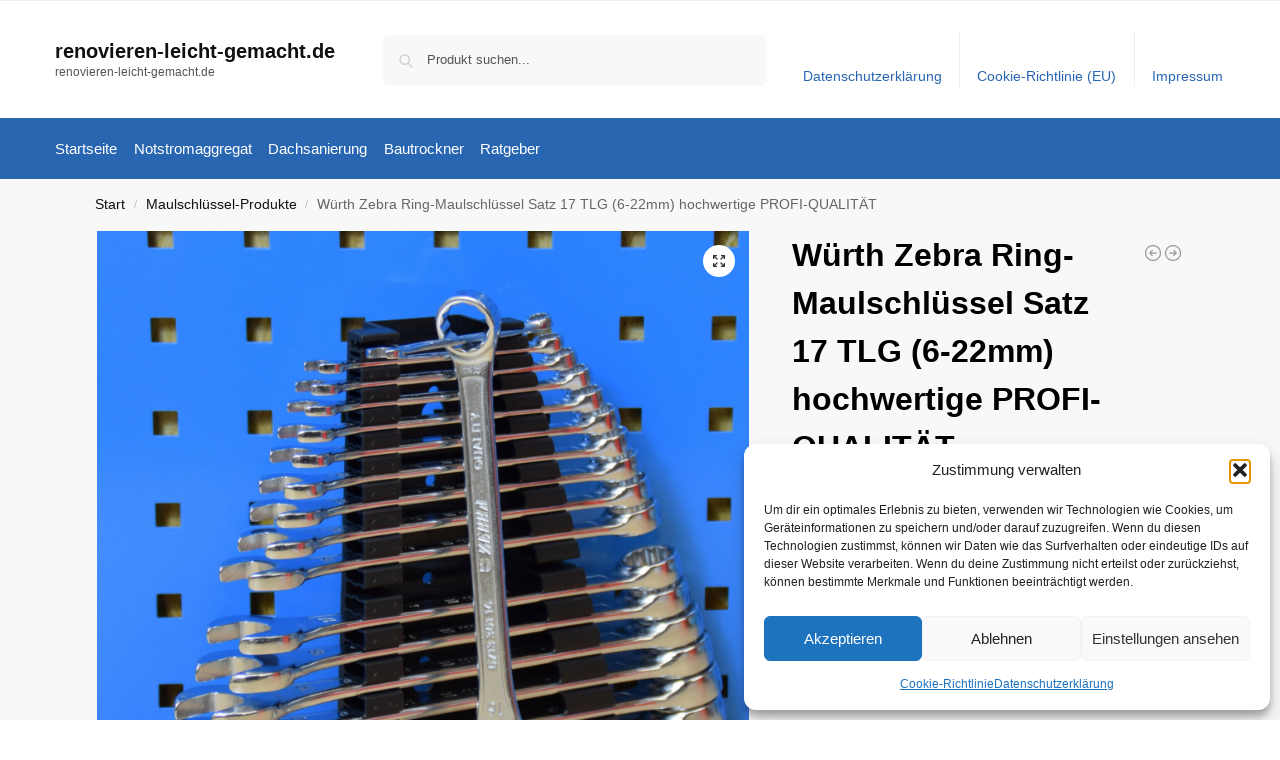

--- FILE ---
content_type: text/html; charset=UTF-8
request_url: https://www.renovieren-leicht-gemacht.de/wuerth-zebra-ring-maulschluessel-satz-17-tlg-6-22mm-hochwertige-profi-qualitaet/
body_size: 15096
content:
<!doctype html><html lang="de" prefix="og: https://ogp.me/ns#"><head><meta charset="UTF-8"><meta name="viewport" content="height=device-height, width=device-width, initial-scale=1"><link rel="profile" href="https://gmpg.org/xfn/11"><link rel="pingback" href="https://www.renovieren-leicht-gemacht.de/xmlrpc.php"><link media="all" href="https://www.renovieren-leicht-gemacht.de/wp-content/cache/autoptimize/css/autoptimize_1e005d8be18a7f9339868891547f2b65.css" rel="stylesheet"><title>Würth Zebra Ring-Maulschlüssel Satz 17 TLG (6-22mm) hochwertige PROFI-QUALITÄT - renovieren-leicht-gemacht.de</title><meta name="description" content="1x Würth Zebra Ringmaulschlüssel Set 17-teilig SW 6-22. Werkstoff: Chrom-Vanadium-Stahl. Antrieb: Ringseite POWERDRIV® 12–kant. Oberfläche: Verchromt, Köpfe und Ring poliert. Unser Service."/><meta name="robots" content="follow, index, max-snippet:-1, max-video-preview:-1, max-image-preview:large"/><link rel="canonical" href="https://www.renovieren-leicht-gemacht.de/wuerth-zebra-ring-maulschluessel-satz-17-tlg-6-22mm-hochwertige-profi-qualitaet/" /><meta property="og:locale" content="de_DE" /><meta property="og:type" content="product" /><meta property="og:title" content="Würth Zebra Ring-Maulschlüssel Satz 17 TLG (6-22mm) hochwertige PROFI-QUALITÄT - renovieren-leicht-gemacht.de" /><meta property="og:description" content="1x Würth Zebra Ringmaulschlüssel Set 17-teilig SW 6-22. Werkstoff: Chrom-Vanadium-Stahl. Antrieb: Ringseite POWERDRIV® 12–kant. Oberfläche: Verchromt, Köpfe und Ring poliert. Unser Service." /><meta property="og:url" content="https://www.renovieren-leicht-gemacht.de/wuerth-zebra-ring-maulschluessel-satz-17-tlg-6-22mm-hochwertige-profi-qualitaet/" /><meta property="og:site_name" content="renovieren-leicht-gemacht.de" /><meta property="og:updated_time" content="2026-01-17T19:10:29+01:00" /><meta property="product:price:amount" content="69.5" /><meta property="product:price:currency" content="EUR" /><meta property="product:availability" content="instock" /><meta name="twitter:card" content="summary_large_image" /><meta name="twitter:title" content="Würth Zebra Ring-Maulschlüssel Satz 17 TLG (6-22mm) hochwertige PROFI-QUALITÄT - renovieren-leicht-gemacht.de" /><meta name="twitter:description" content="1x Würth Zebra Ringmaulschlüssel Set 17-teilig SW 6-22. Werkstoff: Chrom-Vanadium-Stahl. Antrieb: Ringseite POWERDRIV® 12–kant. Oberfläche: Verchromt, Köpfe und Ring poliert. Unser Service." /><meta name="twitter:label1" content="Preis" /><meta name="twitter:data1" content="&euro;69,50" /><meta name="twitter:label2" content="Verfügbarkeit" /><meta name="twitter:data2" content="Vorrätig" /> <script type="application/ld+json" class="rank-math-schema">{"@context":"https://schema.org","@graph":[{"@type":"Organization","@id":"https://www.renovieren-leicht-gemacht.de/#organization","name":"renovieren-leicht-gemacht.de","url":"https://www.renovieren-leicht-gemacht.de"},{"@type":"WebSite","@id":"https://www.renovieren-leicht-gemacht.de/#website","url":"https://www.renovieren-leicht-gemacht.de","name":"renovieren-leicht-gemacht.de","publisher":{"@id":"https://www.renovieren-leicht-gemacht.de/#organization"},"inLanguage":"de"},{"@type":"ImageObject","@id":"https://i.ebayimg.com/images/g/fBQAAOSwzzBeMX3W/s-l1600.jpg","url":"https://i.ebayimg.com/images/g/fBQAAOSwzzBeMX3W/s-l1600.jpg","width":"1568","height":"1600","inLanguage":"de"},{"@type":"BreadcrumbList","@id":"https://www.renovieren-leicht-gemacht.de/wuerth-zebra-ring-maulschluessel-satz-17-tlg-6-22mm-hochwertige-profi-qualitaet/#breadcrumb","itemListElement":[{"@type":"ListItem","position":"1","item":{"@id":"https://www.renovieren-leicht-gemacht.de","name":"Startseite"}},{"@type":"ListItem","position":"2","item":{"@id":"https://www.renovieren-leicht-gemacht.de/produkt-kategorie/maulschluessel-produkte/","name":"Maulschl\u00fcssel-Produkte"}},{"@type":"ListItem","position":"3","item":{"@id":"https://www.renovieren-leicht-gemacht.de/wuerth-zebra-ring-maulschluessel-satz-17-tlg-6-22mm-hochwertige-profi-qualitaet/","name":"W\u00fcrth Zebra Ring-Maulschl\u00fcssel Satz 17 TLG (6-22mm) hochwertige PROFI-QUALIT\u00c4T"}}]},{"@type":"ItemPage","@id":"https://www.renovieren-leicht-gemacht.de/wuerth-zebra-ring-maulschluessel-satz-17-tlg-6-22mm-hochwertige-profi-qualitaet/#webpage","url":"https://www.renovieren-leicht-gemacht.de/wuerth-zebra-ring-maulschluessel-satz-17-tlg-6-22mm-hochwertige-profi-qualitaet/","name":"W\u00fcrth Zebra Ring-Maulschl\u00fcssel Satz 17 TLG (6-22mm) hochwertige PROFI-QUALIT\u00c4T - renovieren-leicht-gemacht.de","datePublished":"2022-06-23T12:37:12+02:00","dateModified":"2026-01-17T19:10:29+01:00","isPartOf":{"@id":"https://www.renovieren-leicht-gemacht.de/#website"},"primaryImageOfPage":{"@id":"https://i.ebayimg.com/images/g/fBQAAOSwzzBeMX3W/s-l1600.jpg"},"inLanguage":"de","breadcrumb":{"@id":"https://www.renovieren-leicht-gemacht.de/wuerth-zebra-ring-maulschluessel-satz-17-tlg-6-22mm-hochwertige-profi-qualitaet/#breadcrumb"}},{"@type":"Product","name":"W\u00fcrth Zebra Ring-Maulschl\u00fcssel Satz 17 TLG (6-22mm) hochwertige PROFI-QUALIT\u00c4T - renovieren-leicht-gemacht.de","description":"1x W\u00fcrth Zebra Ringmaulschl\u00fcssel Set 17-teilig SW 6-22. Werkstoff: Chrom-Vanadium-Stahl. Antrieb: Ringseite POWERDRIV\u00ae 12\u2013kant. Oberfl\u00e4che: Verchromt, K\u00f6pfe und Ring poliert. Unser Service.","category":"Maulschl\u00fcssel-Produkte","mainEntityOfPage":{"@id":"https://www.renovieren-leicht-gemacht.de/wuerth-zebra-ring-maulschluessel-satz-17-tlg-6-22mm-hochwertige-profi-qualitaet/#webpage"},"image":[{"@type":"ImageObject","url":"https://i.ebayimg.com/images/g/fBQAAOSwzzBeMX3W/s-l1600.jpg","height":"1600","width":"1568"}],"offers":{"@type":"Offer","price":"69.50","priceCurrency":"EUR","priceValidUntil":"2027-12-31","availability":"http://schema.org/InStock","itemCondition":"NewCondition","url":"https://www.renovieren-leicht-gemacht.de/wuerth-zebra-ring-maulschluessel-satz-17-tlg-6-22mm-hochwertige-profi-qualitaet/","seller":{"@type":"Organization","@id":"https://www.renovieren-leicht-gemacht.de/","name":"renovieren-leicht-gemacht.de","url":"https://www.renovieren-leicht-gemacht.de","logo":""},"priceSpecification":{"price":"69.5","priceCurrency":"EUR","valueAddedTaxIncluded":"true"}},"@id":"https://www.renovieren-leicht-gemacht.de/wuerth-zebra-ring-maulschluessel-satz-17-tlg-6-22mm-hochwertige-profi-qualitaet/#richSnippet"}]}</script> <link rel="alternate" type="application/rss+xml" title="renovieren-leicht-gemacht.de &raquo; Feed" href="https://www.renovieren-leicht-gemacht.de/feed/" /><link rel="alternate" type="application/rss+xml" title="renovieren-leicht-gemacht.de &raquo; Kommentar-Feed" href="https://www.renovieren-leicht-gemacht.de/comments/feed/" /><link rel="alternate" title="oEmbed (JSON)" type="application/json+oembed" href="https://www.renovieren-leicht-gemacht.de/wp-json/oembed/1.0/embed?url=https%3A%2F%2Fwww.renovieren-leicht-gemacht.de%2Fwuerth-zebra-ring-maulschluessel-satz-17-tlg-6-22mm-hochwertige-profi-qualitaet%2F" /><link rel="alternate" title="oEmbed (XML)" type="text/xml+oembed" href="https://www.renovieren-leicht-gemacht.de/wp-json/oembed/1.0/embed?url=https%3A%2F%2Fwww.renovieren-leicht-gemacht.de%2Fwuerth-zebra-ring-maulschluessel-satz-17-tlg-6-22mm-hochwertige-profi-qualitaet%2F&#038;format=xml" /> <!--noptimize--><script id="renov-ready">
			window.advanced_ads_ready=function(e,a){a=a||"complete";var d=function(e){return"interactive"===a?"loading"!==e:"complete"===e};d(document.readyState)?e():document.addEventListener("readystatechange",(function(a){d(a.target.readyState)&&e()}),{once:"interactive"===a})},window.advanced_ads_ready_queue=window.advanced_ads_ready_queue||[];		</script>
		<!--/noptimize--> <script type="text/javascript" src="https://www.renovieren-leicht-gemacht.de/wp-includes/js/jquery/jquery.min.js?ver=3.7.1" id="jquery-core-js"></script> <script type="text/javascript" id="wc-add-to-cart-js-extra">var wc_add_to_cart_params = {"ajax_url":"/wp-admin/admin-ajax.php","wc_ajax_url":"/?wc-ajax=%%endpoint%%","i18n_view_cart":"Warenkorb anzeigen","cart_url":"https://www.renovieren-leicht-gemacht.de","is_cart":"","cart_redirect_after_add":"no"};
//# sourceURL=wc-add-to-cart-js-extra</script> <script type="text/javascript" id="wc-single-product-js-extra">var wc_single_product_params = {"i18n_required_rating_text":"Bitte w\u00e4hle eine Bewertung","i18n_rating_options":["1 von 5\u00a0Sternen","2 von 5\u00a0Sternen","3 von 5\u00a0Sternen","4 von 5\u00a0Sternen","5 von 5\u00a0Sternen"],"i18n_product_gallery_trigger_text":"Bildergalerie im Vollbildmodus anzeigen","review_rating_required":"yes","flexslider":{"rtl":false,"animation":"slide","smoothHeight":true,"directionNav":true,"controlNav":"thumbnails","slideshow":false,"animationSpeed":500,"animationLoop":false,"allowOneSlide":false},"zoom_enabled":"1","zoom_options":[],"photoswipe_enabled":"1","photoswipe_options":{"shareEl":false,"closeOnScroll":false,"history":false,"hideAnimationDuration":0,"showAnimationDuration":0},"flexslider_enabled":"1"};
//# sourceURL=wc-single-product-js-extra</script> <script type="text/javascript" id="woocommerce-js-extra">var woocommerce_params = {"ajax_url":"/wp-admin/admin-ajax.php","wc_ajax_url":"/?wc-ajax=%%endpoint%%","i18n_password_show":"Passwort anzeigen","i18n_password_hide":"Passwort ausblenden"};
//# sourceURL=woocommerce-js-extra</script> <link rel="https://api.w.org/" href="https://www.renovieren-leicht-gemacht.de/wp-json/" /><link rel="alternate" title="JSON" type="application/json" href="https://www.renovieren-leicht-gemacht.de/wp-json/wp/v2/product/1216587" /><link rel="EditURI" type="application/rsd+xml" title="RSD" href="https://www.renovieren-leicht-gemacht.de/xmlrpc.php?rsd" /><meta name="generator" content="WordPress 6.9" /><link rel='shortlink' href='https://www.renovieren-leicht-gemacht.de/?p=1216587' /> <script type="text/javascript">var commercekit_ajs = {"ajax_url":"\/?commercekit-ajax","ajax_search":1,"char_count":3,"action":"commercekit_ajax_search","loader_icon":"https:\/\/www.renovieren-leicht-gemacht.de\/wp-content\/plugins\/commercegurus-commercekit\/assets\/images\/loader2.gif","no_results_text":"Nichts gefunden","placeholder_text":"Produkt suchen...","other_result_text":"andere Ergebnisse","view_all_text":"Alle Ergebnisse anzeigen","no_other_text":"No other results","other_all_text":"View all other results","ajax_url_product":"https:\/\/www.renovieren-leicht-gemacht.de\/?cgkit_ajax_search_product=1","ajax_url_post":"https:\/\/www.renovieren-leicht-gemacht.de\/?cgkit_ajax_search_post=1","fast_ajax_search":0,"ajs_other_results":1,"layout":"product","ajax_nonce":0};
var commercekit_pdp = [];
var commercekit_as = [];</script> <noscript><style>.woocommerce-product-gallery{ opacity: 1 !important; }</style></noscript></head><body data-cmplz=1 class="wp-singular product-template-default single single-product postid-1216587 wp-theme-shoptimizer theme-shoptimizer woocommerce woocommerce-page woocommerce-no-js static-cta-buttons sticky-m m-search-bh m-grid-2 wc-active pdp-full product-align-left aa-prefix-renov-"> <button class="mobile-menu close-drawer" aria-label="Close menu"> <span aria-hidden="true"> <svg xmlns="http://www.w3.org/2000/svg" fill="none" viewBox="0 0 24 24" stroke="currentColor" stroke-width="1.5"><path stroke-linecap="round" stroke-linejoin="round" d="M6 18L18 6M6 6l12 12"></path></svg> </span> </button><div id="page" class="hfeed site"> <a class="skip-link screen-reader-text" href="#site-navigation">Skip to navigation</a> <a class="skip-link screen-reader-text" href="#content">Skip to content</a><div tabindex="-1" id="shoptimizerCartDrawer" class="shoptimizer-mini-cart-wrap" role="dialog" aria-label="Cart drawer"><div id="ajax-loading"><div class="shoptimizer-loader"><div class="spinner"><div class="bounce1"></div><div class="bounce2"></div><div class="bounce3"></div></div></div></div><div class="cart-drawer-heading">Your Cart</div> <button type="button" aria-label="Close drawer" class="close-drawer"> <span aria-hidden="true"> <svg xmlns="http://www.w3.org/2000/svg" fill="none" viewBox="0 0 24 24" stroke="currentColor" stroke-width="1"><path stroke-linecap="round" stroke-linejoin="round" d="M6 18L18 6M6 6l12 12"></path></svg> </span> </button><div class="widget woocommerce widget_shopping_cart"><div class="widget_shopping_cart_content"></div></div></div><div class="col-full topbar-wrapper hide-on-mobile"><div class="top-bar"><div class="col-full"></div></div></div><header id="masthead" class="site-header"><div class="menu-overlay"></div><div class="main-header col-full"><div class="site-branding"> <button class="menu-toggle" aria-label="Menu" aria-controls="site-navigation" aria-expanded="false"> <span class="bar"></span><span class="bar"></span><span class="bar"></span> <span class="bar-text">MENU</span> </button><div class="site-title"><a href="https://www.renovieren-leicht-gemacht.de/" class="custom-logo-link">renovieren-leicht-gemacht.de</a></div><p class="site-description">renovieren-leicht-gemacht.de</p></div><div class="site-search"><div class="widget woocommerce widget_product_search"><form role="search" method="get" class="woocommerce-product-search" action="https://www.renovieren-leicht-gemacht.de/"> <label class="screen-reader-text" for="woocommerce-product-search-field-0">Suche nach:</label> <input type="search" id="woocommerce-product-search-field-0" class="search-field" placeholder="Produkt suchen..." value="" name="s" /> <button type="submit" value="Suchen" class="">Suchen</button> <input type="hidden" name="post_type" value="product" /></form></div></div><nav class="secondary-navigation" aria-label="Secondary Navigation"><div class="menu-top-container"><ul id="menu-top" class="menu"><li id="menu-item-48" class="menu-item menu-item-type-post_type menu-item-object-page menu-item-privacy-policy menu-item-48"><a rel="privacy-policy" href="https://www.renovieren-leicht-gemacht.de/datenschutzerklaerung/">Datenschutzerklärung<div class="icon-wrapper"></div></a></li><li id="menu-item-49" class="menu-item menu-item-type-post_type menu-item-object-page menu-item-49"><a href="https://www.renovieren-leicht-gemacht.de/cookie-richtlinie-eu/">Cookie-Richtlinie (EU)<div class="icon-wrapper"></div></a></li><li id="menu-item-1125316" class="menu-item menu-item-type-post_type menu-item-object-page menu-item-1125316"><a href="https://www.renovieren-leicht-gemacht.de/impressum-2/">Impressum<div class="icon-wrapper"></div></a></li></ul></div></nav><div class="s-observer"></div></div></header><div class="col-full-nav"><div class="shoptimizer-primary-navigation col-full"><nav id="site-navigation" class="main-navigation" aria-label="Primary Navigation"><div class="primary-navigation"><div class="menu-primary-menu-container"><ul id="menu-menu" class="menu"><li id="nav-menu-item-51" class="menu-item menu-item-type-custom menu-item-object-custom menu-item-home" ><a href="https://www.renovieren-leicht-gemacht.de/" class="cg-menu-link main-menu-link"><span>Startseite</span></a></li><li id="nav-menu-item-1122581" class="menu-item menu-item-type-post_type menu-item-object-page" ><a href="https://www.renovieren-leicht-gemacht.de/notstromaggregat/" class="cg-menu-link main-menu-link"><span>Notstromaggregat</span></a></li><li id="nav-menu-item-1122582" class="menu-item menu-item-type-post_type menu-item-object-page" ><a href="https://www.renovieren-leicht-gemacht.de/dachsanierung/" class="cg-menu-link main-menu-link"><span>Dachsanierung</span></a></li><li id="nav-menu-item-1122583" class="menu-item menu-item-type-post_type menu-item-object-page" ><a href="https://www.renovieren-leicht-gemacht.de/bautrockner/" class="cg-menu-link main-menu-link"><span>Bautrockner</span></a></li><li id="nav-menu-item-52" class="menu-item menu-item-type-taxonomy menu-item-object-category" ><a href="https://www.renovieren-leicht-gemacht.de/ratgeber/" class="cg-menu-link main-menu-link"><span>Ratgeber</span></a></li></ul></div></div></nav></div></div><div class="mobile-overlay"></div><div id="content" class="site-content" tabindex="-1"><div class="shoptimizer-archive"><div class="archive-header"><div class="col-full"><nav class="woocommerce-breadcrumb" aria-label="Breadcrumb"><a href="https://www.renovieren-leicht-gemacht.de">Start</a><span class="breadcrumb-separator"> / </span><a href="https://www.renovieren-leicht-gemacht.de/produkt-kategorie/maulschluessel-produkte/">Maulschlüssel-Produkte</a><span class="breadcrumb-separator"> / </span>Würth Zebra Ring-Maulschlüssel Satz 17 TLG (6-22mm) hochwertige PROFI-QUALITÄT</nav><div class="woocommerce"></div></div></div><div class="col-full"><div id="shop-ads"></div><div id="primary" class="content-area"><main id="main" class="site-main" role="main"><div class="woocommerce-notices-wrapper"></div><div id="product-1216587" class="product type-product post-1216587 status-publish first instock product_cat-maulschluessel-produkte product_tag-ebay product_tag-maulschluessel has-post-thumbnail taxable shipping-taxable product-type-external"><div class="product-details-wrapper"><div class="woocommerce-product-gallery woocommerce-product-gallery--with-images woocommerce-product-gallery--columns-4 images" data-columns="4" style="opacity: 0; transition: opacity .25s ease-in-out;"><div class="woocommerce-product-gallery__wrapper"><div data-thumb="https://i.ebayimg.com/images/g/fBQAAOSwzzBeMX3W/s-l1600.jpg" data-thumb-alt="Würth Zebra Ring-Maulschlüssel Satz 17 TLG (6-22mm) hochwertige PROFI-QUALITÄT" data-thumb-srcset=""  data-thumb-sizes="(max-width: 150px) 100vw, 150px" class="woocommerce-product-gallery__image"><a href="https://i.ebayimg.com/images/g/fBQAAOSwzzBeMX3W/s-l1600.jpg"><img width="600" src="https://i.ebayimg.com/images/g/fBQAAOSwzzBeMX3W/s-l1600.jpg" class="wp-post-image" alt="Würth Zebra Ring-Maulschlüssel Satz 17 TLG (6-22mm) hochwertige PROFI-QUALITÄT" data-caption="" data-src="https://i.ebayimg.com/images/g/fBQAAOSwzzBeMX3W/s-l1600.jpg" data-large_image="https://i.ebayimg.com/images/g/fBQAAOSwzzBeMX3W/s-l1600.jpg" data-large_image_width="1568" data-large_image_height="1600" decoding="async" sizes="(max-width: 360px) 330px, " data- title="Würth Zebra Ring-Maulschlüssel Satz 17 TLG (6-22mm) hochwertige PROFI-QUALITÄT 1"></a></div></div></div><div class="summary entry-summary"><div class="shoptimizer-product-prevnext"> <a href="https://www.renovieren-leicht-gemacht.de/wiha-stiftschluessel-set-im-prostar-halter-sechskant-13-tlg-glanzvernickelt-zoll-ausfuehrung-25610/" 
 aria-label="Wiha Stiftschlüssel Set im ProStar Halter Sechskant 13-tlg. glanzvernickelt Zoll-Ausführung (25610)"> <svg xmlns="http://www.w3.org/2000/svg" fill="none" viewBox="0 0 24 24" stroke="currentColor"> <path stroke-linecap="round" stroke-linejoin="round" stroke-width="1.5" 
 d="M11 15l-3-3m0 0l3-3m-3 3h8M3 12a9 9 0 1118 0 9 9 0 01-18 0z" /> </svg><div class="tooltip"> <img width="300" height="300" src="https://m.media-amazon.com/images/I/31lk5DaQw6L._SL500_.jpg" class="attachment-woocommerce_thumbnail size-woocommerce_thumbnail" alt="Wiha Stiftschlüssel Set im ProStar Halter Sechskant 13-tlg. glanzvernickelt Zoll-Ausführung (25610)" /> <span class="title">Wiha Stiftschlüssel Set im ProStar Halter Sechskant 13-tlg. glanzvernickelt Zoll-Ausführung (25610)</span> <span class="prevnext_price"><span class="woocommerce-Price-amount amount"><span class="woocommerce-Price-currencySymbol">&euro;</span>15,54</span> <small class="woocommerce-price-suffix">inkl. MwSt.</small></span></div> </a> <a href="https://www.renovieren-leicht-gemacht.de/agt-rohrzange-verstellbarer-gabelschluessel-durchmesser-bis-24-mm-verstellbarer-maulschluessel-4/" 
 aria-label="AGT Rohrzange: Verstellbarer Gabelschlüssel, Durchmesser bis 24 mm (Verstellbarer Maulschlüssel)"> <svg xmlns="http://www.w3.org/2000/svg" fill="none" viewBox="0 0 24 24" stroke="currentColor"> <path stroke-linecap="round" stroke-linejoin="round" stroke-width="1.5" 
 d="M13 9l3 3m0 0l-3 3m3-3H8m13 0a9 9 0 11-18 0 9 9 0 0118 0z" /> </svg><div class="tooltip"> <img width="300" height="300" src="https://m.media-amazon.com/images/I/31AWAeBgUhL._SL500_.jpg" class="attachment-woocommerce_thumbnail size-woocommerce_thumbnail" alt="AGT Rohrzange: Verstellbarer Gabelschlüssel, Durchmesser bis 24 mm (Verstellbarer Maulschlüssel)" /> <span class="title">AGT Rohrzange: Verstellbarer Gabelschlüssel, Durchmesser bis 24 mm (Verstellbarer Maulschlüssel)</span> <span class="prevnext_price"><span class="woocommerce-Price-amount amount"><span class="woocommerce-Price-currencySymbol">&euro;</span>7,99</span> <small class="woocommerce-price-suffix">inkl. MwSt.</small></span></div> </a></div><h1 class="product_title entry-title">Würth Zebra Ring-Maulschlüssel Satz 17 TLG (6-22mm) hochwertige PROFI-QUALITÄT</h1><p class="price"><span class="woocommerce-Price-amount amount"><bdi><span class="woocommerce-Price-currencySymbol">&euro;</span>69,50</bdi></span> <small class="woocommerce-price-suffix">inkl. MwSt.</small></p><div class="clear"></div><div class="woocommerce-product-details__short-description"><p>1x Würth Zebra Ringmaulschlüssel Set 17-teilig SW 6-22. Werkstoff: Chrom-Vanadium-Stahl. Antrieb: Ringseite POWERDRIV® 12–kant. Oberfläche: Verchromt, Köpfe und Ring poliert. Unser Service.</p></div> <span class="price_updated">Aktualisiert am 17. Januar 2026 19:10</span><div id="shoptimizer-sticky-anchor"></div><form class="cart" action="https://www.ebay.de/itm/333164528098?mkevt=1&#038;mkcid=1&#038;mkrid=707-53477-19255-0&#038;campid=5337954895&#038;customid=renovieren-leicht-gemacht&#038;toolid=10050" method="get"> <button type="submit" class="single_add_to_cart_button button alt">Amazon / Ebay Produkt ansehen*</button> <input type="hidden" name="mkevt" value="1" /><input type="hidden" name="mkcid" value="1" /><input type="hidden" name="mkrid" value="707-53477-19255-0" /><input type="hidden" name="campid" value="5337954895" /><input type="hidden" name="customid" value="renovieren-leicht-gemacht" /><input type="hidden" name="toolid" value="10050" /></form><div id="shoptimizer-modals-wrapper"></div><div class="product-widget"><div id="woocommerce_product_categories-5" class="widget woocommerce widget_product_categories"><span class="gamma widget-title">Kategorien</span><select  name='product_cat' id='product_cat' class='dropdown_product_cat'><option value=''>Wähle eine Kategorie</option><option class="level-0" value="akku-schlagbohrschrauber-produkte">Akku Schlagbohrschrauber-Produkte&nbsp;&nbsp;(52)</option><option class="level-0" value="akkubohrschrauber-produkte">Akkubohrschrauber-Produkte&nbsp;&nbsp;(108)</option><option class="level-0" value="akkuschrauber-produkte">Akkuschrauber-Produkte&nbsp;&nbsp;(233)</option><option class="level-0" value="bautrockner-produkte">Bautrockner-Produkte&nbsp;&nbsp;(247)</option><option class="level-0" value="luftentfeuchter-produkte">Luftentfeuchter-Produkte&nbsp;&nbsp;(217)</option><option class="level-0" value="maulschluessel-produkte" selected="selected">Maulschlüssel-Produkte&nbsp;&nbsp;(192)</option><option class="level-0" value="ringschluessel-produkte">Ringschlüssel-Produkte&nbsp;&nbsp;(119)</option><option class="level-0" value="schraubenschluessel-produkte">Schraubenschlüssel-Produkte&nbsp;&nbsp;(146)</option><option class="level-0" value="schraubenzieher-produkte">Schraubenzieher-Produkte&nbsp;&nbsp;(162)</option><option class="level-0" value="steckschluessel-produkte">Steckschlüssel-Produkte&nbsp;&nbsp;(236)</option><option class="level-0" value="steckschluesselsatz-produkte">Steckschlüsselsatz-Produkte&nbsp;&nbsp;(217)</option><option class="level-0" value="stromaggregat-produkte">Stromaggregat-Produkte&nbsp;&nbsp;(45)</option><option class="level-0" value="wasserpumpen">Wasserpumpen&nbsp;&nbsp;(69)</option><option class="level-0" value="werkzeugkoffer-produkte">Werkzeugkoffer-Produkte&nbsp;&nbsp;(253)</option><option class="level-0" value="werkzeugtaschen-produkte">Werkzeugtaschen-Produkte&nbsp;&nbsp;(301)</option><option class="level-0" value="werkzeugtrolley-produkte">Werkzeugtrolley-Produkte&nbsp;&nbsp;(78)</option><option class="level-0" value="werkzeugwagen-produkte">Werkzeugwagen-Produkte&nbsp;&nbsp;(198)</option> </select></div><div class="widget renov-widget"><span class="gamma widget-title">Werbung</span><a href="https://t.adcell.com/p/click?promoId=122201&slotId=89851" target="_blank" > <img loading="lazy" decoding="async" src="https://t.adcell.com/p/image?promoId=122201&slotId=89851" width="300" height="250" border="0" alt="isolier-fuchs.de" /> </a></div><div class="widget renov-widget"><span class="gamma widget-title">Werbung</span><a href="https://t.adcell.com/p/click?promoId=182608&slotId=89851" target="_blank" rel="noopener"> <img loading="lazy" decoding="async" src="https://t.adcell.com/p/image?promoId=182608&slotId=89851" width="300" height="250" border="0" alt="Leiterkontor.de" /> </a></div><div class="widget renov-widget"><span class="gamma widget-title">Werbung</span><a href="https://t.adcell.com/p/click?promoId=177197&slotId=89851" target="_blank" rel="noopener"> <img loading="lazy" decoding="async" src="https://t.adcell.com/p/image?promoId=177197&slotId=89851" width="300" height="250" border="0" alt="TOOLINEO" /> </a></div></div></div></div><div class="woocommerce-tabs wc-tabs-wrapper"><ul class="tabs wc-tabs" role="tablist"><li role="presentation" class="description_tab" id="tab-title-description"> <a href="#tab-description" role="tab" aria-controls="tab-description"> Beschreibung </a></li></ul><div class="woocommerce-Tabs-panel woocommerce-Tabs-panel--description panel entry-content wc-tab" id="tab-description" role="tabpanel" aria-labelledby="tab-title-description"></div></div><section class="related-wrapper"><div class="product_meta"> <span class="posted_in">Kategorie: <a href="https://www.renovieren-leicht-gemacht.de/produkt-kategorie/maulschluessel-produkte/" rel="tag">Maulschlüssel-Produkte</a></span> <span class="tagged_as">Schlagwörter: <a href="https://www.renovieren-leicht-gemacht.de/produkt-schlagwort/ebay/" rel="tag">Ebay</a>, <a href="https://www.renovieren-leicht-gemacht.de/produkt-schlagwort/maulschluessel/" rel="tag">Maulschlüssel</a></span></div><section class="related products"><h2>Ähnliche Produkte</h2><ul class="products columns-4"><li class="product type-product post-1146547 status-publish first instock product_cat-maulschluessel-produkte product_tag-amazon product_tag-maulschluessel has-post-thumbnail taxable shipping-taxable product-type-external"><div class="woocommerce-image__wrapper"><a href="https://www.renovieren-leicht-gemacht.de/connex-werkzeugrolltasche-22-faecher-halteschiene-fuer-stecknuesse-unbestueckt-mit-tragegriff-aus-polyester-werkzeugrolle-rolltasche-werkzeugtasche-fuer-wartungsmechaniker-cox952062/" title="Connex Werkzeugrolltasche-22 Fächer &amp; Halteschiene für Stecknüsse-Unbestückt-Mit Tragegriff-Aus Polyester/Werkzeugrolle/Rolltasche/Werkzeugtasche für Wartungsmechaniker / COX952062" class="woocommerce-LoopProduct-link woocommerce-loop-product__link"><div class="shoptimizer-plp-carousel-container"><div class="shoptimizer-plp-image-wrapper"><img width="300" height="300" src="https://m.media-amazon.com/images/I/41DgJkcQFsL._SL500_.jpg" class="attachment-woocommerce_thumbnail size-woocommerce_thumbnail" alt="Connex Werkzeugrolltasche-22 Fächer &amp; Halteschiene für Stecknüsse-Unbestückt-Mit Tragegriff-Aus Polyester/Werkzeugrolle/Rolltasche/Werkzeugtasche für Wartungsmechaniker / COX952062" decoding="async" loading="lazy" sizes="(max-width: 360px) 147px, " /></div></div></a></div><div class="woocommerce-card__header"><p class="product__categories"><a href="https://www.renovieren-leicht-gemacht.de/produkt-kategorie/maulschluessel-produkte/" rel="tag">Maulschlüssel-Produkte</a></p><div class="woocommerce-loop-product__title"><a tabindex="0" href="https://www.renovieren-leicht-gemacht.de/connex-werkzeugrolltasche-22-faecher-halteschiene-fuer-stecknuesse-unbestueckt-mit-tragegriff-aus-polyester-werkzeugrolle-rolltasche-werkzeugtasche-fuer-wartungsmechaniker-cox952062/" aria-label="Connex Werkzeugrolltasche-22 Fächer &amp; Halteschiene für Stecknüsse-Unbestückt-Mit Tragegriff-Aus Polyester/Werkzeugrolle/Rolltasche/Werkzeugtasche für Wartungsmechaniker / COX952062" class="woocommerce-LoopProduct-link woocommerce-loop-product__link">Connex Werkzeugrolltasche-22 Fächer &amp; Halteschiene für Stecknüsse-Unbestückt-Mit Tragegriff-Aus Polyester/Werkzeugrolle/Rolltasche/Werkzeugtasche für Wartungsmechaniker / COX952062</a></div> <span class="price"><span class="woocommerce-Price-amount amount"><bdi><span class="woocommerce-Price-currencySymbol">&euro;</span>10,79</bdi></span> <small class="woocommerce-price-suffix">inkl. MwSt.</small></span> <a href="https://www.amazon.de/dp/B00GSQZPIM?tag=renovieren-leicht-gemacht-21&#038;linkCode=ogi&#038;th=1&#038;psc=1" aria-describedby="woocommerce_loop_add_to_cart_link_describedby_1146547" data-quantity="1" class="button product_type_external" data-product_id="1146547" data-product_sku="" aria-label="&#8222;Connex Werkzeugrolltasche-22 Fächer &amp; Halteschiene für Stecknüsse-Unbestückt-Mit Tragegriff-Aus Polyester/Werkzeugrolle/Rolltasche/Werkzeugtasche für Wartungsmechaniker / COX952062&#8220; kaufen" rel="nofollow">Amazon / Ebay Produkt ansehen*</a> <span id="woocommerce_loop_add_to_cart_link_describedby_1146547" class="screen-reader-text"> </span></div></li><li class="product type-product post-1146536 status-publish instock product_cat-maulschluessel-produkte product_tag-amazon product_tag-maulschluessel has-post-thumbnail taxable shipping-taxable product-type-external"><div class="woocommerce-image__wrapper"><a href="https://www.renovieren-leicht-gemacht.de/wera-05073593001-950-9-hex-plus-multicolour-1-sb-multicolour-winkelschluesselsatz-metrisch-blacklaser-9-teilig/" title="Wera 05073593001 950/9 Hex-Plus Multicolour 1 SB Multicolour Winkelschlüsselsatz, metrisch, BlackLaser, 9-teilig" class="woocommerce-LoopProduct-link woocommerce-loop-product__link"><div class="shoptimizer-plp-carousel-container"><div class="shoptimizer-plp-image-wrapper"><img width="300" height="300" src="https://m.media-amazon.com/images/I/31m-npHQ3-L._SL500_.jpg" class="attachment-woocommerce_thumbnail size-woocommerce_thumbnail" alt="Wera 05073593001 950/9 Hex-Plus Multicolour 1 SB Multicolour Winkelschlüsselsatz, metrisch, BlackLaser, 9-teilig" decoding="async" loading="lazy" sizes="(max-width: 360px) 147px, " /></div></div></a></div><div class="woocommerce-card__header"><p class="product__categories"><a href="https://www.renovieren-leicht-gemacht.de/produkt-kategorie/maulschluessel-produkte/" rel="tag">Maulschlüssel-Produkte</a></p><div class="woocommerce-loop-product__title"><a tabindex="0" href="https://www.renovieren-leicht-gemacht.de/wera-05073593001-950-9-hex-plus-multicolour-1-sb-multicolour-winkelschluesselsatz-metrisch-blacklaser-9-teilig/" aria-label="Wera 05073593001 950/9 Hex-Plus Multicolour 1 SB Multicolour Winkelschlüsselsatz, metrisch, BlackLaser, 9-teilig" class="woocommerce-LoopProduct-link woocommerce-loop-product__link">Wera 05073593001 950/9 Hex-Plus Multicolour 1 SB Multicolour Winkelschlüsselsatz, metrisch, BlackLaser, 9-teilig</a></div> <span class="price"><span class="woocommerce-Price-amount amount"><bdi><span class="woocommerce-Price-currencySymbol">&euro;</span>25,87</bdi></span> <small class="woocommerce-price-suffix">inkl. MwSt.</small></span> <a href="https://www.amazon.de/dp/B009ODV0OE?tag=renovieren-leicht-gemacht-21&#038;linkCode=ogi&#038;th=1&#038;psc=1" aria-describedby="woocommerce_loop_add_to_cart_link_describedby_1146536" data-quantity="1" class="button product_type_external" data-product_id="1146536" data-product_sku="" aria-label="&#8222;Wera 05073593001 950/9 Hex-Plus Multicolour 1 SB Multicolour Winkelschlüsselsatz, metrisch, BlackLaser, 9-teilig&#8220; kaufen" rel="nofollow">Amazon / Ebay Produkt ansehen*</a> <span id="woocommerce_loop_add_to_cart_link_describedby_1146536" class="screen-reader-text"> </span></div></li><li class="product type-product post-1146493 status-publish instock product_cat-maulschluessel-produkte product_tag-amazon product_tag-maulschluessel has-post-thumbnail taxable shipping-taxable product-type-external"><div class="woocommerce-image__wrapper"><a href="https://www.renovieren-leicht-gemacht.de/werkfix-ring-maulschluesselsatz-15-tlg-6-21mm-aus-crv-stahl-gabelschluessel-laser-markiert-mattiert-in-der-tasche/" title="WerkFix Ring-Maulschlüsselsatz 15-tlg. 6-21mm aus CrV-Stahl, Gabelschlüssel laser markiert, mattiert, in der Tasche" class="woocommerce-LoopProduct-link woocommerce-loop-product__link"><div class="shoptimizer-plp-carousel-container"><div class="shoptimizer-plp-image-wrapper"><img width="300" height="300" src="https://m.media-amazon.com/images/I/51cKS4f7MhL._SL500_.jpg" class="attachment-woocommerce_thumbnail size-woocommerce_thumbnail" alt="WerkFix Ring-Maulschlüsselsatz 15-tlg. 6-21mm aus CrV-Stahl, Gabelschlüssel laser markiert, mattiert, in der Tasche" decoding="async" loading="lazy" sizes="(max-width: 360px) 147px, " /></div></div></a></div><div class="woocommerce-card__header"><p class="product__categories"><a href="https://www.renovieren-leicht-gemacht.de/produkt-kategorie/maulschluessel-produkte/" rel="tag">Maulschlüssel-Produkte</a></p><div class="woocommerce-loop-product__title"><a tabindex="0" href="https://www.renovieren-leicht-gemacht.de/werkfix-ring-maulschluesselsatz-15-tlg-6-21mm-aus-crv-stahl-gabelschluessel-laser-markiert-mattiert-in-der-tasche/" aria-label="WerkFix Ring-Maulschlüsselsatz 15-tlg. 6-21mm aus CrV-Stahl, Gabelschlüssel laser markiert, mattiert, in der Tasche" class="woocommerce-LoopProduct-link woocommerce-loop-product__link">WerkFix Ring-Maulschlüsselsatz 15-tlg. 6-21mm aus CrV-Stahl, Gabelschlüssel laser markiert, mattiert, in der Tasche</a></div> <span class="price"><span class="woocommerce-Price-amount amount"><bdi><span class="woocommerce-Price-currencySymbol">&euro;</span>25,89</bdi></span> <small class="woocommerce-price-suffix">inkl. MwSt.</small></span> <a href="https://www.amazon.de/dp/B07KSG34RN?tag=renovieren-leicht-gemacht-21&#038;linkCode=ogi&#038;th=1&#038;psc=1" aria-describedby="woocommerce_loop_add_to_cart_link_describedby_1146493" data-quantity="1" class="button product_type_external" data-product_id="1146493" data-product_sku="" aria-label="&#8222;WerkFix Ring-Maulschlüsselsatz 15-tlg. 6-21mm aus CrV-Stahl, Gabelschlüssel laser markiert, mattiert, in der Tasche&#8220; kaufen" rel="nofollow">Amazon / Ebay Produkt ansehen*</a> <span id="woocommerce_loop_add_to_cart_link_describedby_1146493" class="screen-reader-text"> </span></div></li><li class="product type-product post-1143177 status-publish last instock product_cat-maulschluessel-produkte product_tag-ebay product_tag-maulschluessel has-post-thumbnail taxable shipping-taxable product-type-external"><div class="woocommerce-image__wrapper"><a href="https://www.renovieren-leicht-gemacht.de/proxxon-ringmaulschluessel-55mm-41mm-auswahl-ring-maulschluessel-slimline-serie/" title="PROXXON Ringmaulschlüssel 5,5mm &#8211; 41mm Auswahl Ring Maulschlüssel SlimLine Serie" class="woocommerce-LoopProduct-link woocommerce-loop-product__link"><div class="shoptimizer-plp-carousel-container"><div class="shoptimizer-plp-image-wrapper"><img width="300" height="300" src="https://i.ebayimg.com/images/g/Pt8AAOSwJpZdB9Ep/s-l1600.jpg" class="attachment-woocommerce_thumbnail size-woocommerce_thumbnail" alt="PROXXON Ringmaulschlüssel 5,5mm - 41mm Auswahl Ring Maulschlüssel SlimLine Serie" decoding="async" loading="lazy" sizes="(max-width: 360px) 147px, " /></div></div></a></div><div class="woocommerce-card__header"><p class="product__categories"><a href="https://www.renovieren-leicht-gemacht.de/produkt-kategorie/maulschluessel-produkte/" rel="tag">Maulschlüssel-Produkte</a></p><div class="woocommerce-loop-product__title"><a tabindex="0" href="https://www.renovieren-leicht-gemacht.de/proxxon-ringmaulschluessel-55mm-41mm-auswahl-ring-maulschluessel-slimline-serie/" aria-label="PROXXON Ringmaulschlüssel 5,5mm &#8211; 41mm Auswahl Ring Maulschlüssel SlimLine Serie" class="woocommerce-LoopProduct-link woocommerce-loop-product__link">PROXXON Ringmaulschlüssel 5,5mm &#8211; 41mm Auswahl Ring Maulschlüssel SlimLine Serie</a></div> <span class="price"><span class="woocommerce-Price-amount amount"><bdi><span class="woocommerce-Price-currencySymbol">&euro;</span>4,49</bdi></span> <small class="woocommerce-price-suffix">inkl. MwSt.</small></span> <a href="https://www.ebay.de/itm/192964642766?var=493162898280&#038;mkevt=1&#038;mkcid=1&#038;mkrid=707-53477-19255-0&#038;campid=5337954895&#038;customid=renovieren-leicht-gemacht&#038;toolid=10050&#038;amdata=enc%3AAQAJAAAAoHoV3kP08IDx%2BKZ9MfhVJKn1gYlmi8OZBXserll%2FDF7m2WvepI533CGdodgig3aoJFHWvO6wdpTl9IaJtGyVbasDTGn1TLnFDpUJvzpR6MjtuUkZfTGyumPkVOQJTnYZnF8PtEpPHYoZXOhd1woOp8hbZ9sfDq%2B1XgUWgIWoTRq7h1W6dwhhIMhInObLpG%2BbZW%2FCuGR%2BXkSaLLbP%2FzY72aM%3D" aria-describedby="woocommerce_loop_add_to_cart_link_describedby_1143177" data-quantity="1" class="button product_type_external" data-product_id="1143177" data-product_sku="" aria-label="&#8222;PROXXON Ringmaulschlüssel 5,5mm - 41mm Auswahl Ring Maulschlüssel SlimLine Serie&#8220; kaufen" rel="nofollow">Amazon / Ebay Produkt ansehen*</a> <span id="woocommerce_loop_add_to_cart_link_describedby_1143177" class="screen-reader-text"> </span></div></li></ul></section></section></div></main></div></div></div></div><footer class="site-footer"><div class="col-full"><div id="nav_menu-2" class="widget widget_nav_menu"><span class="gamma widget-title">Informationen:</span><div class="menu-footer-container"><ul id="menu-footer" class="menu"><li id="menu-item-45" class="menu-item menu-item-type-post_type menu-item-object-page menu-item-privacy-policy menu-item-45"><a rel="privacy-policy" href="https://www.renovieren-leicht-gemacht.de/datenschutzerklaerung/">Datenschutzerklärung<div class="icon-wrapper"></div></a></li><li id="menu-item-46" class="menu-item menu-item-type-post_type menu-item-object-page menu-item-46"><a href="https://www.renovieren-leicht-gemacht.de/cookie-richtlinie-eu/">Cookie-Richtlinie (EU)<div class="icon-wrapper"></div></a></li><li id="menu-item-1125277" class="menu-item menu-item-type-post_type menu-item-object-page menu-item-1125277"><a href="https://www.renovieren-leicht-gemacht.de/impressum-2/">Impressum<div class="icon-wrapper"></div></a></li></ul></div></div><div id="text-2" class="widget widget_text"><div class="textwidget"><p>*Als Affiliate- und -Ebay/Amazon-Partner verdiene ich an qualifizierten Käufen.</p></div></div></div></footer></div> <script type="speculationrules">{"prefetch":[{"source":"document","where":{"and":[{"href_matches":"/*"},{"not":{"href_matches":["/wp-*.php","/wp-admin/*","/wp-content/uploads/*","/wp-content/*","/wp-content/plugins/*","/wp-content/themes/shoptimizer/*","/*\\?(.+)"]}},{"not":{"selector_matches":"a[rel~=\"nofollow\"]"}},{"not":{"selector_matches":".no-prefetch, .no-prefetch a"}}]},"eagerness":"conservative"}]}</script> <input type="hidden" id="commercekit_nonce" name="commercekit_nonce" value="4a9d19ad41" /><input type="hidden" name="_wp_http_referer" value="/wuerth-zebra-ring-maulschluessel-satz-17-tlg-6-22mm-hochwertige-profi-qualitaet/" /><script type="text/javascript">document.addEventListener( 'DOMContentLoaded', function() {
	var cgkit_nonce_ustate = 0;
	var cgkit_nonce_cvalue = Cookies.get( 'commercekit-nonce-value' );
	var cgkit_nonce_cstate = Cookies.get( 'commercekit-nonce-state' );
	var cgkit_user_switched = 0;
	if ( cgkit_nonce_cvalue == '' || cgkit_nonce_cstate != cgkit_nonce_ustate || cgkit_user_switched == 1 ) {
		var timestamp = new Date().getTime();
		fetch( commercekit_ajs.ajax_url + '=commercekit_get_nonce&v=' + timestamp, {
			method: 'GET',
		} ).then( response => response.json() ).then( json => {
			if ( json.status == 1 ) {
				var twohrs = new Date( new Date().getTime() + 120 * 60 * 1000 );
				if ( window.Cookiebot ) { /* Cookiebot compatible */
					if ( window.Cookiebot.consent.preferences || window.Cookiebot.consent.statistics || window.Cookiebot.consent.marketing ) {
						Cookies.set( 'commercekit-nonce-value', json.nonce, { expires: twohrs } );
						Cookies.set( 'commercekit-nonce-state', json.state, { expires: twohrs } );
					} else {
						Cookies.remove( 'commercekit-nonce-value' );
						Cookies.remove( 'commercekit-nonce-state' );
					}
				} else {
					Cookies.set( 'commercekit-nonce-value', json.nonce, { expires: twohrs } );
					Cookies.set( 'commercekit-nonce-state', json.state, { expires: twohrs } );
				}
				cgkit_nonce_ustate = json.state;
				commercekit_update_nonce( json.nonce );
			}
		} );
	} else {
		commercekit_update_nonce( cgkit_nonce_cvalue );
	}
} );
function commercekit_update_nonce( nonce ) {
	var nonce_input = document.querySelector( '#commercekit_nonce' );
	if ( nonce_input ) {
		nonce_input.value = nonce;
	} else {
		document.body.insertAdjacentHTML( 'beforeend', '<' + 'input type="hidden" id="commercekit_nonce" name="commercekit_nonce" value="' + nonce + '"' + '>' );
	}
	commercekit_ajs.ajax_nonce = 1;
	if ( typeof cgkit_update_order_bump_views == 'function' ) {
		cgkit_update_order_bump_views();
	}
}</script> <div id="cmplz-cookiebanner-container"><div class="cmplz-cookiebanner cmplz-hidden banner-1  optin cmplz-bottom-right cmplz-categories-type-view-preferences" aria-modal="true" data-nosnippet="true" role="dialog" aria-live="polite" aria-labelledby="cmplz-header-1-optin" aria-describedby="cmplz-message-1-optin"><div class="cmplz-header"><div class="cmplz-logo"></div><div class="cmplz-title" id="cmplz-header-1-optin">Zustimmung verwalten</div><div class="cmplz-close" tabindex="0" role="button" aria-label="Dialog schließen"> <svg aria-hidden="true" focusable="false" data-prefix="fas" data-icon="times" class="svg-inline--fa fa-times fa-w-11" role="img" xmlns="http://www.w3.org/2000/svg" viewBox="0 0 352 512"><path fill="currentColor" d="M242.72 256l100.07-100.07c12.28-12.28 12.28-32.19 0-44.48l-22.24-22.24c-12.28-12.28-32.19-12.28-44.48 0L176 189.28 75.93 89.21c-12.28-12.28-32.19-12.28-44.48 0L9.21 111.45c-12.28 12.28-12.28 32.19 0 44.48L109.28 256 9.21 356.07c-12.28 12.28-12.28 32.19 0 44.48l22.24 22.24c12.28 12.28 32.2 12.28 44.48 0L176 322.72l100.07 100.07c12.28 12.28 32.2 12.28 44.48 0l22.24-22.24c12.28-12.28 12.28-32.19 0-44.48L242.72 256z"></path></svg></div></div><div class="cmplz-divider cmplz-divider-header"></div><div class="cmplz-body"><div class="cmplz-message" id="cmplz-message-1-optin">Um dir ein optimales Erlebnis zu bieten, verwenden wir Technologien wie Cookies, um Geräteinformationen zu speichern und/oder darauf zuzugreifen. Wenn du diesen Technologien zustimmst, können wir Daten wie das Surfverhalten oder eindeutige IDs auf dieser Website verarbeiten. Wenn du deine Zustimmung nicht erteilst oder zurückziehst, können bestimmte Merkmale und Funktionen beeinträchtigt werden.</div><div class="cmplz-categories"> <details class="cmplz-category cmplz-functional" > <summary> <span class="cmplz-category-header"> <span class="cmplz-category-title">Funktional</span> <span class='cmplz-always-active'> <span class="cmplz-banner-checkbox"> <input type="checkbox"
 id="cmplz-functional-optin"
 data-category="cmplz_functional"
 class="cmplz-consent-checkbox cmplz-functional"
 size="40"
 value="1"/> <label class="cmplz-label" for="cmplz-functional-optin"><span class="screen-reader-text">Funktional</span></label> </span> Immer aktiv </span> <span class="cmplz-icon cmplz-open"> <svg xmlns="http://www.w3.org/2000/svg" viewBox="0 0 448 512"  height="18" ><path d="M224 416c-8.188 0-16.38-3.125-22.62-9.375l-192-192c-12.5-12.5-12.5-32.75 0-45.25s32.75-12.5 45.25 0L224 338.8l169.4-169.4c12.5-12.5 32.75-12.5 45.25 0s12.5 32.75 0 45.25l-192 192C240.4 412.9 232.2 416 224 416z"/></svg> </span> </span> </summary><div class="cmplz-description"> <span class="cmplz-description-functional">Die technische Speicherung oder der Zugang ist unbedingt erforderlich für den rechtmäßigen Zweck, die Nutzung eines bestimmten Dienstes zu ermöglichen, der vom Teilnehmer oder Nutzer ausdrücklich gewünscht wird, oder für den alleinigen Zweck, die Übertragung einer Nachricht über ein elektronisches Kommunikationsnetz durchzuführen.</span></div> </details> <details class="cmplz-category cmplz-preferences" > <summary> <span class="cmplz-category-header"> <span class="cmplz-category-title">Vorlieben</span> <span class="cmplz-banner-checkbox"> <input type="checkbox"
 id="cmplz-preferences-optin"
 data-category="cmplz_preferences"
 class="cmplz-consent-checkbox cmplz-preferences"
 size="40"
 value="1"/> <label class="cmplz-label" for="cmplz-preferences-optin"><span class="screen-reader-text">Vorlieben</span></label> </span> <span class="cmplz-icon cmplz-open"> <svg xmlns="http://www.w3.org/2000/svg" viewBox="0 0 448 512"  height="18" ><path d="M224 416c-8.188 0-16.38-3.125-22.62-9.375l-192-192c-12.5-12.5-12.5-32.75 0-45.25s32.75-12.5 45.25 0L224 338.8l169.4-169.4c12.5-12.5 32.75-12.5 45.25 0s12.5 32.75 0 45.25l-192 192C240.4 412.9 232.2 416 224 416z"/></svg> </span> </span> </summary><div class="cmplz-description"> <span class="cmplz-description-preferences">Die technische Speicherung oder der Zugriff ist für den rechtmäßigen Zweck der Speicherung von Präferenzen erforderlich, die nicht vom Abonnenten oder Benutzer angefordert wurden.</span></div> </details> <details class="cmplz-category cmplz-statistics" > <summary> <span class="cmplz-category-header"> <span class="cmplz-category-title">Statistiken</span> <span class="cmplz-banner-checkbox"> <input type="checkbox"
 id="cmplz-statistics-optin"
 data-category="cmplz_statistics"
 class="cmplz-consent-checkbox cmplz-statistics"
 size="40"
 value="1"/> <label class="cmplz-label" for="cmplz-statistics-optin"><span class="screen-reader-text">Statistiken</span></label> </span> <span class="cmplz-icon cmplz-open"> <svg xmlns="http://www.w3.org/2000/svg" viewBox="0 0 448 512"  height="18" ><path d="M224 416c-8.188 0-16.38-3.125-22.62-9.375l-192-192c-12.5-12.5-12.5-32.75 0-45.25s32.75-12.5 45.25 0L224 338.8l169.4-169.4c12.5-12.5 32.75-12.5 45.25 0s12.5 32.75 0 45.25l-192 192C240.4 412.9 232.2 416 224 416z"/></svg> </span> </span> </summary><div class="cmplz-description"> <span class="cmplz-description-statistics">Die technische Speicherung oder der Zugriff, der ausschließlich zu statistischen Zwecken erfolgt.</span> <span class="cmplz-description-statistics-anonymous">Die technische Speicherung oder der Zugriff, der ausschließlich zu anonymen statistischen Zwecken verwendet wird. Ohne eine Vorladung, die freiwillige Zustimmung deines Internetdienstanbieters oder zusätzliche Aufzeichnungen von Dritten können die zu diesem Zweck gespeicherten oder abgerufenen Informationen allein in der Regel nicht dazu verwendet werden, dich zu identifizieren.</span></div> </details> <details class="cmplz-category cmplz-marketing" > <summary> <span class="cmplz-category-header"> <span class="cmplz-category-title">Marketing</span> <span class="cmplz-banner-checkbox"> <input type="checkbox"
 id="cmplz-marketing-optin"
 data-category="cmplz_marketing"
 class="cmplz-consent-checkbox cmplz-marketing"
 size="40"
 value="1"/> <label class="cmplz-label" for="cmplz-marketing-optin"><span class="screen-reader-text">Marketing</span></label> </span> <span class="cmplz-icon cmplz-open"> <svg xmlns="http://www.w3.org/2000/svg" viewBox="0 0 448 512"  height="18" ><path d="M224 416c-8.188 0-16.38-3.125-22.62-9.375l-192-192c-12.5-12.5-12.5-32.75 0-45.25s32.75-12.5 45.25 0L224 338.8l169.4-169.4c12.5-12.5 32.75-12.5 45.25 0s12.5 32.75 0 45.25l-192 192C240.4 412.9 232.2 416 224 416z"/></svg> </span> </span> </summary><div class="cmplz-description"> <span class="cmplz-description-marketing">Die technische Speicherung oder der Zugriff ist erforderlich, um Nutzerprofile zu erstellen, um Werbung zu versenden oder um den Nutzer auf einer Website oder über mehrere Websites hinweg zu ähnlichen Marketingzwecken zu verfolgen.</span></div> </details></div></div><div class="cmplz-links cmplz-information"><ul><li><a class="cmplz-link cmplz-manage-options cookie-statement" href="#" data-relative_url="#cmplz-manage-consent-container">Optionen verwalten</a></li><li><a class="cmplz-link cmplz-manage-third-parties cookie-statement" href="#" data-relative_url="#cmplz-cookies-overview">Dienste verwalten</a></li><li><a class="cmplz-link cmplz-manage-vendors tcf cookie-statement" href="#" data-relative_url="#cmplz-tcf-wrapper">Verwalten von {vendor_count}-Lieferanten</a></li><li><a class="cmplz-link cmplz-external cmplz-read-more-purposes tcf" target="_blank" rel="noopener noreferrer nofollow" href="https://cookiedatabase.org/tcf/purposes/" aria-label="Weitere Informationen zu den Zwecken von TCF findest du in der Cookie-Datenbank.">Lese mehr über diese Zwecke</a></li></ul></div><div class="cmplz-divider cmplz-footer"></div><div class="cmplz-buttons"> <button class="cmplz-btn cmplz-accept">Akzeptieren</button> <button class="cmplz-btn cmplz-deny">Ablehnen</button> <button class="cmplz-btn cmplz-view-preferences">Einstellungen ansehen</button> <button class="cmplz-btn cmplz-save-preferences">Einstellungen speichern</button> <a class="cmplz-btn cmplz-manage-options tcf cookie-statement" href="#" data-relative_url="#cmplz-manage-consent-container">Einstellungen ansehen</a></div><div class="cmplz-documents cmplz-links"><ul><li><a class="cmplz-link cookie-statement" href="#" data-relative_url="">{title}</a></li><li><a class="cmplz-link privacy-statement" href="#" data-relative_url="">{title}</a></li><li><a class="cmplz-link impressum" href="#" data-relative_url="">{title}</a></li></ul></div></div></div><div id="cmplz-manage-consent" data-nosnippet="true"><button class="cmplz-btn cmplz-hidden cmplz-manage-consent manage-consent-1">Zustimmung verwalten</button></div><div id="photoswipe-fullscreen-dialog" class="pswp" tabindex="-1" role="dialog" aria-modal="true" aria-hidden="true" aria-label="Bildschirmfüllendes Bild"><div class="pswp__bg"></div><div class="pswp__scroll-wrap"><div class="pswp__container"><div class="pswp__item"></div><div class="pswp__item"></div><div class="pswp__item"></div></div><div class="pswp__ui pswp__ui--hidden"><div class="pswp__top-bar"><div class="pswp__counter"></div> <button class="pswp__button pswp__button--zoom" aria-label="Vergrößern/Verkleinern"></button> <button class="pswp__button pswp__button--fs" aria-label="Vollbildmodus wechseln"></button> <button class="pswp__button pswp__button--share" aria-label="Teilen"></button> <button class="pswp__button pswp__button--close" aria-label="Schließen (Esc)"></button><div class="pswp__preloader"><div class="pswp__preloader__icn"><div class="pswp__preloader__cut"><div class="pswp__preloader__donut"></div></div></div></div></div><div class="pswp__share-modal pswp__share-modal--hidden pswp__single-tap"><div class="pswp__share-tooltip"></div></div> <button class="pswp__button pswp__button--arrow--left" aria-label="Zurück (linke Pfeiltaste)"></button> <button class="pswp__button pswp__button--arrow--right" aria-label="Weiter (rechte Pfeiltaste)"></button><div class="pswp__caption"><div class="pswp__caption__center"></div></div></div></div></div> <script type='text/javascript'>(function () {
			var c = document.body.className;
			c = c.replace(/woocommerce-no-js/, 'woocommerce-js');
			document.body.className = c;
		})();</script> <script type="text/javascript" id="shoptimizer-main-js-after">document.querySelectorAll('.woocommerce-image__wrapper').forEach(carousel => {
		    const carouselInner = carousel.querySelector('.shoptimizer-plp-image-wrapper');
		    const dots = carousel.querySelectorAll('.shoptimizer-plp-carousel--dot');
		    const carouselContainer = carousel.querySelector('.shoptimizer-plp-carousel-container');

		    // Check if the carousel container exists
		    if (carouselContainer) {
		        function updateDots() {
		            const scrollLeft = carouselContainer.scrollLeft;
		            const viewportWidth = carouselContainer.clientWidth;
		            const index = Math.round(scrollLeft / viewportWidth);

		            dots.forEach((dot, i) => {
		                dot.classList.toggle('active', i === index);
		            });
		        }

		        let isScrolling;
		        carouselContainer.addEventListener('scroll', () => {
		            clearTimeout(isScrolling);
		            isScrolling = setTimeout(() => {
		                updateDots();
		            }, 50);
		        });

		        // Initialize the dots
		        updateDots();
		    } else {
		        console.warn('Carousel container not found:', carousel);
		    }
		});

		

				jQuery( document ).ready( function( $ ) {
					$( 'body' ).on( 'added_to_cart', function( event, fragments, cart_hash ) {
						if ( ! $( 'body' ).hasClass( 'elementor-editor-active' ) ) {
							$( 'body' ).addClass( 'drawer-open' );
							$( '#shoptimizerCartDrawer').focus();
						}
					} );				
				} );
				document.addEventListener( 'DOMContentLoaded', function() {
					document.addEventListener( 'click', function( event ) {
						var is_inner = event.target.closest( '.shoptimizer-mini-cart-wrap' );
						if ( ! event.target.classList.contains( 'shoptimizer-mini-cart-wrap' ) && ! is_inner ) {
							document.querySelector( 'body' ).classList.remove( 'drawer-open' );
						}
						var is_inner2 = event.target.closest( '.shoptimizer-cart' );
						if ( event.target.classList.contains( 'shoptimizer-cart' ) || is_inner2 ) {
							var is_header = event.target.closest( '.site-header-cart' );
							var is_shortcode = event.target.closest( '.shoptimizer-cart-shortcode' );
							if ( is_header || is_shortcode ) {
								event.preventDefault();
								document.querySelector( 'body' ).classList.toggle( 'drawer-open' );
								document.getElementById('shoptimizerCartDrawer').focus();
							}
						}
						if ( event.target.classList.contains( 'close-drawer' ) ) {
							document.querySelector( 'body' ).classList.remove( 'drawer-open' );
						}
					} );
				} );

				// Mini Cart Ajax state.
				document.addEventListener( 'DOMContentLoaded', function() {
				    document.querySelector( '#ajax-loading' ).style.display = 'none';
				} );

				;
				( function( $ ) {
					'use strict';

				    var events_to_monitor = [
				        'wc-ajax=get_refreshed_fragments',
				        'wc-ajax=remove_from_cart',
				    ];

				    function handle_mini_cart_ajax_events( settings, show_loading ) {
				        if ( events_to_monitor.some( function( event ) {
				            return settings.url.indexOf( event ) !== -1;
				        })) {
				            if ( show_loading ) {
				                $( '#ajax-loading' ).css( 'display', 'block' );
				            } else {
				                $( '#ajax-loading' ).css( 'display', 'none' );
				            }
				        }
				    }

				    events_to_monitor.forEach( function( event ) {
				        $( document ).ajaxSend( function( event, jqXHR, settings ) {
				            handle_mini_cart_ajax_events( settings, true ); 
				        });
				        $( document ).ajaxComplete( function( event, jqXHR, settings ) {
				            handle_mini_cart_ajax_events( settings, false );
				        });
				    });
				    
				// Close anon function.
				}( jQuery ) );
				
//# sourceURL=shoptimizer-main-js-after</script> <script type="text/javascript" id="wc-order-attribution-js-extra">var wc_order_attribution = {"params":{"lifetime":1.0e-5,"session":30,"base64":false,"ajaxurl":"https://www.renovieren-leicht-gemacht.de/wp-admin/admin-ajax.php","prefix":"wc_order_attribution_","allowTracking":true},"fields":{"source_type":"current.typ","referrer":"current_add.rf","utm_campaign":"current.cmp","utm_source":"current.src","utm_medium":"current.mdm","utm_content":"current.cnt","utm_id":"current.id","utm_term":"current.trm","utm_source_platform":"current.plt","utm_creative_format":"current.fmt","utm_marketing_tactic":"current.tct","session_entry":"current_add.ep","session_start_time":"current_add.fd","session_pages":"session.pgs","session_count":"udata.vst","user_agent":"udata.uag"}};
//# sourceURL=wc-order-attribution-js-extra</script> <script type="text/javascript" id="cmplz-cookiebanner-js-extra">var complianz = {"prefix":"cmplz_","user_banner_id":"1","set_cookies":[],"block_ajax_content":"","banner_version":"49","version":"7.4.4.2","store_consent":"","do_not_track_enabled":"1","consenttype":"optin","region":"eu","geoip":"","dismiss_timeout":"","disable_cookiebanner":"","soft_cookiewall":"","dismiss_on_scroll":"","cookie_expiry":"365","url":"https://www.renovieren-leicht-gemacht.de/wp-json/complianz/v1/","locale":"lang=de&locale=de_DE","set_cookies_on_root":"","cookie_domain":"","current_policy_id":"64","cookie_path":"/","categories":{"statistics":"Statistiken","marketing":"Marketing"},"tcf_active":"","placeholdertext":"Klicke hier, um {category}-Cookies zu akzeptieren und diesen Inhalt zu aktivieren","css_file":"https://www.renovieren-leicht-gemacht.de/wp-content/uploads/complianz/css/banner-{banner_id}-{type}.css?v=49","page_links":{"eu":{"cookie-statement":{"title":"Cookie-Richtlinie ","url":"https://www.renovieren-leicht-gemacht.de/cookie-richtlinie-eu/"},"privacy-statement":{"title":"Datenschutzerkl\u00e4rung","url":"https://www.renovieren-leicht-gemacht.de/datenschutzerklaerung/"}}},"tm_categories":"","forceEnableStats":"","preview":"","clean_cookies":"","aria_label":"Klicke hier, um {category}-Cookies zu akzeptieren und diesen Inhalt zu aktivieren"};
//# sourceURL=cmplz-cookiebanner-js-extra</script> <script type="text/javascript" id="wc-cart-fragments-js-extra">var wc_cart_fragments_params = {"ajax_url":"/wp-admin/admin-ajax.php","wc_ajax_url":"/?wc-ajax=%%endpoint%%","cart_hash_key":"wc_cart_hash_5bde79ef742b861e106f32d6cfc1fe31","fragment_name":"wc_fragments_5bde79ef742b861e106f32d6cfc1fe31","request_timeout":"5000"};
//# sourceURL=wc-cart-fragments-js-extra</script> <script type="text/javascript" id="wc-product-category-dropdown-widget-js-after">jQuery( '.dropdown_product_cat' ).on( 'change', function() {
						const categoryValue = jQuery(this).val();

						if ( categoryValue ) {
							const homeUrl = 'https://www.renovieren-leicht-gemacht.de/';
							const url = new URL( homeUrl, window.location.origin );
							url.searchParams.set( 'product_cat', categoryValue );
							location.href = url.toString();
						} else {
							location.href = 'https://www.renovieren-leicht-gemacht.de/shop/';
						}
					});
	
					if ( jQuery().selectWoo ) {
						var wc_product_cat_select = function() {
							jQuery( '.dropdown_product_cat' ).selectWoo( {
								placeholder: 'Wähle eine Kategorie',
								minimumResultsForSearch: 5,
								width: '100%',
								allowClear: true,
								language: {
									noResults: function() {
										return 'Keine Übereinstimmung gefunden';
									}
								}
							} );
						};
						wc_product_cat_select();
					}
				
//# sourceURL=wc-product-category-dropdown-widget-js-after</script> <script id="wp-emoji-settings" type="application/json">{"baseUrl":"https://s.w.org/images/core/emoji/17.0.2/72x72/","ext":".png","svgUrl":"https://s.w.org/images/core/emoji/17.0.2/svg/","svgExt":".svg","source":{"concatemoji":"https://www.renovieren-leicht-gemacht.de/wp-includes/js/wp-emoji-release.min.js?ver=6.9"}}</script> <script type="module">/*! This file is auto-generated */
const a=JSON.parse(document.getElementById("wp-emoji-settings").textContent),o=(window._wpemojiSettings=a,"wpEmojiSettingsSupports"),s=["flag","emoji"];function i(e){try{var t={supportTests:e,timestamp:(new Date).valueOf()};sessionStorage.setItem(o,JSON.stringify(t))}catch(e){}}function c(e,t,n){e.clearRect(0,0,e.canvas.width,e.canvas.height),e.fillText(t,0,0);t=new Uint32Array(e.getImageData(0,0,e.canvas.width,e.canvas.height).data);e.clearRect(0,0,e.canvas.width,e.canvas.height),e.fillText(n,0,0);const a=new Uint32Array(e.getImageData(0,0,e.canvas.width,e.canvas.height).data);return t.every((e,t)=>e===a[t])}function p(e,t){e.clearRect(0,0,e.canvas.width,e.canvas.height),e.fillText(t,0,0);var n=e.getImageData(16,16,1,1);for(let e=0;e<n.data.length;e++)if(0!==n.data[e])return!1;return!0}function u(e,t,n,a){switch(t){case"flag":return n(e,"\ud83c\udff3\ufe0f\u200d\u26a7\ufe0f","\ud83c\udff3\ufe0f\u200b\u26a7\ufe0f")?!1:!n(e,"\ud83c\udde8\ud83c\uddf6","\ud83c\udde8\u200b\ud83c\uddf6")&&!n(e,"\ud83c\udff4\udb40\udc67\udb40\udc62\udb40\udc65\udb40\udc6e\udb40\udc67\udb40\udc7f","\ud83c\udff4\u200b\udb40\udc67\u200b\udb40\udc62\u200b\udb40\udc65\u200b\udb40\udc6e\u200b\udb40\udc67\u200b\udb40\udc7f");case"emoji":return!a(e,"\ud83e\u1fac8")}return!1}function f(e,t,n,a){let r;const o=(r="undefined"!=typeof WorkerGlobalScope&&self instanceof WorkerGlobalScope?new OffscreenCanvas(300,150):document.createElement("canvas")).getContext("2d",{willReadFrequently:!0}),s=(o.textBaseline="top",o.font="600 32px Arial",{});return e.forEach(e=>{s[e]=t(o,e,n,a)}),s}function r(e){var t=document.createElement("script");t.src=e,t.defer=!0,document.head.appendChild(t)}a.supports={everything:!0,everythingExceptFlag:!0},new Promise(t=>{let n=function(){try{var e=JSON.parse(sessionStorage.getItem(o));if("object"==typeof e&&"number"==typeof e.timestamp&&(new Date).valueOf()<e.timestamp+604800&&"object"==typeof e.supportTests)return e.supportTests}catch(e){}return null}();if(!n){if("undefined"!=typeof Worker&&"undefined"!=typeof OffscreenCanvas&&"undefined"!=typeof URL&&URL.createObjectURL&&"undefined"!=typeof Blob)try{var e="postMessage("+f.toString()+"("+[JSON.stringify(s),u.toString(),c.toString(),p.toString()].join(",")+"));",a=new Blob([e],{type:"text/javascript"});const r=new Worker(URL.createObjectURL(a),{name:"wpTestEmojiSupports"});return void(r.onmessage=e=>{i(n=e.data),r.terminate(),t(n)})}catch(e){}i(n=f(s,u,c,p))}t(n)}).then(e=>{for(const n in e)a.supports[n]=e[n],a.supports.everything=a.supports.everything&&a.supports[n],"flag"!==n&&(a.supports.everythingExceptFlag=a.supports.everythingExceptFlag&&a.supports[n]);var t;a.supports.everythingExceptFlag=a.supports.everythingExceptFlag&&!a.supports.flag,a.supports.everything||((t=a.source||{}).concatemoji?r(t.concatemoji):t.wpemoji&&t.twemoji&&(r(t.twemoji),r(t.wpemoji)))});
//# sourceURL=https://www.renovieren-leicht-gemacht.de/wp-includes/js/wp-emoji-loader.min.js</script>  <script 							data-category="functional">var _paq = window._paq || [];
_paq.push(['trackPageView']);
_paq.push(['enableLinkTracking']);
_paq.push(['requireCookieConsent']);

(function() {
	var u="https://domain-piwik.de/piwik/";
	_paq.push(['setTrackerUrl', u+'matomo.php']);
	_paq.push(['setSiteId', '25']);
	_paq.push(['setSecureCookie', window.location.protocol === "https:" ]);
	var d=document, g=d.createElement('script'), s=d.getElementsByTagName('script')[0];
	g.type='text/javascript'; g.async=true; g.src=u+'matomo.js'; s.parentNode.insertBefore(g,s);
})();

document.addEventListener("cmplz_fire_categories", function (e) {
	var consentedCategories = e.detail.categories;
	if (!cmplz_in_array( 'statistics', consentedCategories )) {
		_paq.push(['forgetCookieConsentGiven']);
	} else {
		_paq.push(['rememberCookieConsentGiven']);
	}
});</script><!--noptimize--><script>!function(){window.advanced_ads_ready_queue=window.advanced_ads_ready_queue||[],advanced_ads_ready_queue.push=window.advanced_ads_ready;for(var d=0,a=advanced_ads_ready_queue.length;d<a;d++)advanced_ads_ready(advanced_ads_ready_queue[d])}();</script><!--/noptimize--> <script defer src="https://www.renovieren-leicht-gemacht.de/wp-content/cache/autoptimize/js/autoptimize_ddba0dcb9df0b91c89aec3079df7eae1.js"></script></body></html>